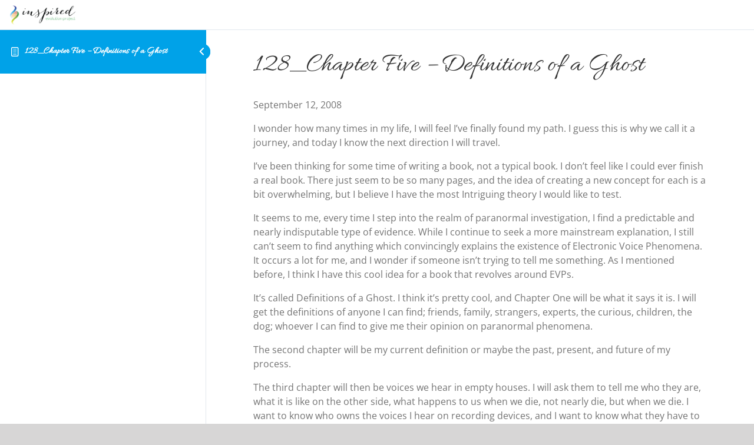

--- FILE ---
content_type: text/html; charset=UTF-8
request_url: https://inspiredevolutionproject.com/lessons/128_chapter-five-definitions-of-a-ghost/
body_size: 10545
content:
<!DOCTYPE html><html lang="en-US" prefix="og: http://ogp.me/ns# fb: http://ogp.me/ns/fb#" prefix="og: http://ogp.me/ns#"><head><script data-no-optimize="1">var litespeed_docref=sessionStorage.getItem("litespeed_docref");litespeed_docref&&(Object.defineProperty(document,"referrer",{get:function(){return litespeed_docref}}),sessionStorage.removeItem("litespeed_docref"));</script> <meta charset="UTF-8"><title>128_Chapter Five - Definitions of a Ghost &#124; The Inspired Evolution Project</title><meta name="robots" content="index,follow"><meta name="googlebot" content="index,follow,max-snippet:-1,max-image-preview:large,max-video-preview:-1"><meta name="bingbot" content="index,follow,max-snippet:-1,max-image-preview:large,max-video-preview:-1"><meta name="description" content="September 12, 2008 I wonder how many times in my life, I will feel I’ve finally found my path. I guess this is why we call it a journey, and today I know the next direction I will travel. I’ve been thinking for some time of writing a book, not a typical book. I don’t feel like I could ever finish a real book." /><link rel="canonical" href="https://inspiredevolutionproject.com/lessons/128_chapter-five-definitions-of-a-ghost/" /><link rel="alternate" type="application/rss+xml" href="https://inspiredevolutionproject.com/sitemap.xml" /><meta property="og:url" content="https://inspiredevolutionproject.com/lessons/128_chapter-five-definitions-of-a-ghost/" /><meta property="og:title" content="128_Chapter Five - Definitions of a Ghost &#124; The Inspired Evolution" /><meta property="og:description" content="September 12, 2008 I wonder how many times in my life, I will feel I’ve finally found my path. I guess this is why we call it a journey, and today I know the next direction I will travel. I’ve bee" /><meta property="og:type" content="website" /><meta property="og:site_name" content="The Inspired Evolution Project" /><meta property="og:locale" content="en_US" /><meta property="twitter:url" content="https://inspiredevolutionproject.com/lessons/128_chapter-five-definitions-of-a-ghost/" /><meta property="twitter:title" content="128_Chapter Five - Definitions of a Ghost &#124; The Inspired Evolution" /><meta property="twitter:description" content="September 12, 2008 I wonder how many times in my life, I will feel I’ve finally found my path. I guess this is why we call it a journey, and today I know the next direction I will travel. I’ve been thinking for some time of writing a book, not a typical book. I don’t feel like" /><meta property="twitter:domain" content="The Inspired Evolution Project" /><meta property="twitter:card" content="summary_large_image" /><meta property="twitter:creator" content="@twitter" /><meta property="twitter:site" content="@twitter" /> <script type="litespeed/javascript" data-src='https://www.googletagmanager.com/gtag/js?id=G-YNY4FSCY0K'></script><script type="litespeed/javascript">window.dataLayer=window.dataLayer||[];function gtag(){dataLayer.push(arguments)}gtag('js',new Date());gtag('config','G-YNY4FSCY0K')</script> <script type="application/ld+json">{"@context":"https://schema.org","@graph":[{"@type":"WebSite","@id":"https://inspiredevolutionproject.com/lessons/128_chapter-five-definitions-of-a-ghost/#website","url":"https://inspiredevolutionproject.com/lessons/128_chapter-five-definitions-of-a-ghost/","name":"128_Chapter Five - Definitions of a Ghost  | The Inspired Evolution Project","headline":"September 12, 2008 I wonder how many times in my life, I will feel I\u2019ve finally found my path. I guess this is why we call it a journey, and today I know the next direction I will travel. I\u2019ve been thinking for some time of writing a book, not a typical book. I don\u2019t feel like I could ever finish a real book.","mainEntityOfPage":{"@type":"WebPage","url":"https://inspiredevolutionproject.com/lessons/128_chapter-five-definitions-of-a-ghost/"},"datePublished":"2020-12-17T21:12:14+00:00","dateModified":"2020-12-17T21:25:41+00:00","potentialAction":{"@type":"SearchAction","target":"https://inspiredevolutionproject.com/?s={search_term_string}","query-input":"required name=search_term_string"},"author":{"@type":"Person","@id":"https://inspiredevolutionproject.com/author/linda/#person","url":"https://inspiredevolutionproject.com/author/linda/","name":"Linda Forrest"},"publisher":{"@type":"Organization","@id":"https://inspiredevolutionproject.com/lessons/128_chapter-five-definitions-of-a-ghost/#Organization","url":"https://inspiredevolutionproject.com/lessons/128_chapter-five-definitions-of-a-ghost/","name":"The Inspired Evolution Project","sameAs":["https://twitter.com/twitter"]}}]}</script> <meta name="viewport" content="width=device-width, initial-scale=1"><link rel="profile" href="http://gmpg.org/xfn/11"><meta name="author" content="Linda Forrest"/><link rel='dns-prefetch' href='//stats.wp.com' /><link rel='dns-prefetch' href='//www.googletagmanager.com' /><link rel='dns-prefetch' href='//v0.wordpress.com' /><link rel='dns-prefetch' href='//cdn.theinspiredevolutionproject.com' /><link rel="alternate" type="application/rss+xml" title="The Inspired Evolution Project &raquo; Feed" href="https://inspiredevolutionproject.com/feed/" /><link rel="alternate" type="application/rss+xml" title="The Inspired Evolution Project &raquo; Comments Feed" href="https://inspiredevolutionproject.com/comments/feed/" /><link rel="alternate" type="text/calendar" title="The Inspired Evolution Project &raquo; iCal Feed" href="https://inspiredevolutionproject.com/events/?ical=1" /><link rel="shortcut icon" href="https://inspiredevolutionproject.com/wp-content/uploads/2019/05/favicon.ico" type="image/x-icon" /><link rel="apple-touch-icon" sizes="180x180" href="https://inspiredevolutionproject.com/wp-content/uploads/2019/05/apple-icon-114x114.png"><link rel="icon" sizes="192x192" href="https://inspiredevolutionproject.com/wp-content/uploads/2019/05/apple-icon-57x57.png"><meta name="msapplication-TileImage" content="https://inspiredevolutionproject.com/wp-content/uploads/2019/05/apple-icon-72x72.png"><link data-optimized="2" rel="stylesheet" href="https://inspiredevolutionproject.com/wp-content/litespeed/css/eb511e31e51c905ea10026d96c25fe4a.css?ver=9b019" /> <script type="litespeed/javascript" data-src="https://inspiredevolutionproject.com/wp-includes/js/jquery/jquery.min.js" id="jquery-core-js"></script> <script type="text/javascript" src="https://stats.wp.com/s-202604.js" id="woocommerce-analytics-js" defer="defer" data-wp-strategy="defer"></script> 
 <script type="litespeed/javascript" data-src="https://www.googletagmanager.com/gtag/js?id=GT-KDQFXWV" id="google_gtagjs-js"></script> <script id="google_gtagjs-js-after" type="litespeed/javascript">window.dataLayer=window.dataLayer||[];function gtag(){dataLayer.push(arguments)}
gtag("set","linker",{"domains":["inspiredevolutionproject.com"]});gtag("js",new Date());gtag("set","developer_id.dZTNiMT",!0);gtag("config","GT-KDQFXWV")</script> <link rel="alternate" title="oEmbed (JSON)" type="application/json+oembed" href="https://inspiredevolutionproject.com/wp-json/oembed/1.0/embed?url=https%3A%2F%2Finspiredevolutionproject.com%2Flessons%2F128_chapter-five-definitions-of-a-ghost%2F" /><link rel="alternate" title="oEmbed (XML)" type="text/xml+oembed" href="https://inspiredevolutionproject.com/wp-json/oembed/1.0/embed?url=https%3A%2F%2Finspiredevolutionproject.com%2Flessons%2F128_chapter-five-definitions-of-a-ghost%2F&#038;format=xml" /><meta name="generator" content="Site Kit by Google 1.161.0" /> <script type="litespeed/javascript" data-src="https://www.googletagmanager.com/gtag/js?id=G-YNY4FSCY0K"></script> <script type="litespeed/javascript">window.dataLayer=window.dataLayer||[];function gtag(){dataLayer.push(arguments)}
gtag('js',new Date());gtag('config','G-YNY4FSCY0K')</script> <meta name="tec-api-version" content="v1"><meta name="tec-api-origin" content="https://inspiredevolutionproject.com"><link rel="alternate" href="https://inspiredevolutionproject.com/wp-json/tribe/events/v1/" />
<noscript><style>.woocommerce-product-gallery{ opacity: 1 !important; }</style></noscript><meta name="google-site-verification" content="tFvjm3o5etErl16d5sxIMH6sn6RGXv5Gx3se8LWnUrU"></head><body class="wp-singular sfwd-lessons-template-default single single-sfwd-lessons postid-11047 wp-theme-Avada theme-Avada woocommerce-no-js tribe-no-js has-sidebar fusion-image-hovers fusion-pagination-sizing fusion-button_type-flat fusion-button_span-no fusion-button_gradient-linear avada-image-rollover-circle-yes avada-image-rollover-yes avada-image-rollover-direction-left fusion-has-button-gradient ld-in-focus-mode fusion-body ltr fusion-sticky-header no-mobile-slidingbar no-mobile-totop avada-has-rev-slider-styles fusion-disable-outline fusion-sub-menu-fade mobile-logo-pos-left layout-wide-mode avada-has-boxed-modal-shadow-none layout-scroll-offset-full avada-has-zero-margin-offset-top fusion-top-header menu-text-align-center fusion-woo-product-design-classic fusion-woo-shop-page-columns-4 fusion-woo-related-columns-4 fusion-woo-archive-page-columns-3 avada-has-woo-gallery-disabled woo-sale-badge-circle woo-outofstock-badge-top_bar mobile-menu-design-modern fusion-show-pagination-text fusion-header-layout-v1 avada-responsive avada-footer-fx-none avada-menu-highlight-style-textcolor fusion-search-form-classic fusion-main-menu-search-dropdown fusion-avatar-square avada-sticky-shrinkage avada-dropdown-styles avada-blog-layout-large avada-blog-archive-layout-large avada-ec-not-100-width avada-ec-meta-layout-sidebar avada-header-shadow-yes avada-menu-icon-position-left avada-has-megamenu-shadow avada-has-mainmenu-dropdown-divider avada-has-header-100-width avada-has-mobile-menu-search avada-has-main-nav-search-icon avada-has-breadcrumb-mobile-hidden avada-has-titlebar-hide avada-has-pagination-width_height avada-flyout-menu-direction-fade avada-has-blocks avada-ec-views-v2 learndash-cpt learndash-cpt-sfwd-lessons learndash-template-ld30 learndash-cpt-sfwd-lessons-11047-current learndash-embed-responsive"><div class="learndash-wrapper"><div class="ld-focus ld-focus-initial-transition  ld-focus-position-default"><div class="ld-focus-sidebar"><div class="ld-course-navigation-heading">
<span class="ld-focus-sidebar-trigger">
<span class="ld-icon ld-icon-arrow-left"></span>
</span><h3>
<a href="https://inspiredevolutionproject.com/lessons/128_chapter-five-definitions-of-a-ghost/" id="ld-focus-mode-course-heading">
<span class="ld-icon ld-icon-content"></span>
128_Chapter Five &#8211; Definitions of a Ghost			</a></h3></div><div class="ld-focus-sidebar-wrapper"><div class="ld-course-navigation"><div class="ld-course-navigation-list"><div class="ld-lesson-navigation"><div class="ld-lesson-items" id="ld-lesson-list-0"></div></div></div></div></div></div><div class="ld-focus-main"><div class="ld-focus-header"><div class="ld-mobile-nav">
<a href="#" class="ld-trigger-mobile-nav" aria-label="Menu">
<span class="bar-1"></span>
<span class="bar-2"></span>
<span class="bar-3"></span>
</a></div><div class="ld-brand-logo">
<a href="https://inspiredevolutionproject.com"><img data-lazyloaded="1" src="[data-uri]" width="250" height="75" data-src="https://inspiredevolutionproject.com/wp-content/uploads/2019/05/InspiredEvolution-Sticky.png" alt="" /></a></div><div class="ld-content-actions"><div class="ld-content-action ld-empty"></div></div></div><div class="ld-focus-content"><h1>128_Chapter Five &#8211; Definitions of a Ghost</h1><div class="learndash learndash_post_sfwd-lessons user_has_no_access"  id="learndash_post_11047"><div class="learndash-wrapper"><div class="ld-tabs ld-tab-count-1"><div class="ld-tabs-content"><div role="tabpanel" tabindex="0" aria-labelledby="content" class="ld-tab-content ld-visible" id="ld-tab-content-11047"><p>September 12, 2008</p><p>I wonder how many times in my life, I will feel I’ve finally found my path. I guess this is why we call it a journey, and today I know the next direction I will travel.</p><p>I’ve been thinking for some time of writing a book, not a typical book. I don’t feel like I could ever finish a real book. There just seem to be so many pages, and the idea of creating a new concept for each is a bit overwhelming, but I believe I have the most Intriguing theory I would like to test.</p><p>It seems to me, every time I step into the realm of paranormal investigation, I find a predictable and nearly indisputable type of evidence. While I continue to seek a more mainstream explanation, I still can’t seem to find anything which convincingly explains the existence of Electronic Voice Phenomena. It occurs a lot for me, and I wonder if someone isn’t trying to tell me something. As I mentioned before, I think I have this cool idea for a book that revolves around EVPs.</p><p>It’s called Definitions of a Ghost. I think it’s pretty cool, and Chapter One will be what it says it is. I will get the definitions of anyone I can find; friends, family, strangers, experts, the curious, children, the dog; whoever I can find to give me their opinion on paranormal phenomena.</p><p>The second chapter will be my current definition or maybe the past, present, and future of my process.</p><p>The third chapter will then be voices we hear in empty houses. I will ask them to tell me who they are, what it is like on the other side, what happens to us when we die, not nearly die, but when we die. I want to know who owns the voices I hear on recording devices, and I want to know what they have to say about the other side of the veil.</p><p>I get all excited and goose-pimply just thinking about the possibilities. I see myself sitting through investigation after investigation, waiting for the voices from the past and the present and maybe even the future come out to speak their truth. No more speculation; I want to listen and hear the opinion of someone who knows.</p></div></div></div></div></div></div></div></div></div><script type="speculationrules">{"prefetch":[{"source":"document","where":{"and":[{"href_matches":"\/*"},{"not":{"href_matches":["\/wp-*.php","\/wp-admin\/*","\/wp-content\/uploads\/*","\/wp-content\/*","\/wp-content\/plugins\/*","\/wp-content\/themes\/Avada\/*","\/*\\?(.+)"]}},{"not":{"selector_matches":"a[rel~=\"nofollow\"]"}},{"not":{"selector_matches":".no-prefetch, .no-prefetch a"}}]},"eagerness":"conservative"}]}</script> <div class="wppopups-whole" style="display: none"></div><div class="learndash-wrapper learndash-wrapper-login-modal ld-modal-closed"><div class="ld-modal ld-login-modal ld-can-register"><span class="ld-modal-closer ld-icon ld-icon-delete"></span><div class="ld-login-modal-login"><div class="ld-login-modal-wrapper"><div class="ld-modal-heading">
Login</div><div class="ld-modal-text">
Accessing this course requires a login. Please enter your credentials below!</div><div class="ld-login-modal-form"><form name="loginform" id="loginform" action="https://inspiredevolutionproject.com/wp-login.php" method="post"><input id="learndash-login-form" type="hidden" name="learndash-login-form" value="2b686705d4" /><p class="login-username">
<label for="user_login">Username or Email Address</label>
<input type="text" name="log" id="user_login" autocomplete="username" class="input" value="" size="20" /></p><p class="login-password">
<label for="user_pass">Password</label>
<input type="password" name="pwd" id="user_pass" autocomplete="current-password" spellcheck="false" class="input" value="" size="20" /></p><p class="login-remember"><label><input name="rememberme" type="checkbox" id="rememberme" value="forever" /> Remember Me</label></p><p class="login-submit">
<input type="submit" name="wp-submit" id="wp-submit" class="button button-primary" value="Log In" />
<input type="hidden" name="redirect_to" value="/lessons/128_chapter-five-definitions-of-a-ghost/" /></p></form>				<a class="ld-forgot-password-link" href="https://inspiredevolutionproject.com/my-account/">Lost Your Password?</a><div class="ld-login-modal-branding">
<img data-lazyloaded="1" src="[data-uri]" width="250" height="75" data-src="https://inspiredevolutionproject.com/wp-content/uploads/2019/05/InspiredEvolution-Sticky.png" alt=""></div></div></div></div><div class="ld-login-modal-register"><div class="ld-login-modal-wrapper"><div class="ld-content"><div class="ld-modal-heading">
Register</div><div class="ld-modal-text">Don&#039;t have an account? Register one!</div>
<a href="https://inspiredevolutionproject.com/my-account/" class="ld-button ld-button-reverse ">Register an Account</a></div></div></div></div></div> <script id="jetpack-stats-js-before" type="litespeed/javascript">_stq=window._stq||[];_stq.push(["view",JSON.parse("{\"v\":\"ext\",\"blog\":\"223648770\",\"post\":\"11047\",\"tz\":\"-7\",\"srv\":\"inspiredevolutionproject.com\",\"j\":\"1:15.0\"}")]);_stq.push(["clickTrackerInit","223648770","11047"])</script> <script type="text/javascript" src="https://stats.wp.com/e-202604.js" id="jetpack-stats-js" defer="defer" data-wp-strategy="defer"></script>  <script data-no-optimize="1">window.lazyLoadOptions=Object.assign({},{threshold:300},window.lazyLoadOptions||{});!function(t,e){"object"==typeof exports&&"undefined"!=typeof module?module.exports=e():"function"==typeof define&&define.amd?define(e):(t="undefined"!=typeof globalThis?globalThis:t||self).LazyLoad=e()}(this,function(){"use strict";function e(){return(e=Object.assign||function(t){for(var e=1;e<arguments.length;e++){var n,a=arguments[e];for(n in a)Object.prototype.hasOwnProperty.call(a,n)&&(t[n]=a[n])}return t}).apply(this,arguments)}function o(t){return e({},at,t)}function l(t,e){return t.getAttribute(gt+e)}function c(t){return l(t,vt)}function s(t,e){return function(t,e,n){e=gt+e;null!==n?t.setAttribute(e,n):t.removeAttribute(e)}(t,vt,e)}function i(t){return s(t,null),0}function r(t){return null===c(t)}function u(t){return c(t)===_t}function d(t,e,n,a){t&&(void 0===a?void 0===n?t(e):t(e,n):t(e,n,a))}function f(t,e){et?t.classList.add(e):t.className+=(t.className?" ":"")+e}function _(t,e){et?t.classList.remove(e):t.className=t.className.replace(new RegExp("(^|\\s+)"+e+"(\\s+|$)")," ").replace(/^\s+/,"").replace(/\s+$/,"")}function g(t){return t.llTempImage}function v(t,e){!e||(e=e._observer)&&e.unobserve(t)}function b(t,e){t&&(t.loadingCount+=e)}function p(t,e){t&&(t.toLoadCount=e)}function n(t){for(var e,n=[],a=0;e=t.children[a];a+=1)"SOURCE"===e.tagName&&n.push(e);return n}function h(t,e){(t=t.parentNode)&&"PICTURE"===t.tagName&&n(t).forEach(e)}function a(t,e){n(t).forEach(e)}function m(t){return!!t[lt]}function E(t){return t[lt]}function I(t){return delete t[lt]}function y(e,t){var n;m(e)||(n={},t.forEach(function(t){n[t]=e.getAttribute(t)}),e[lt]=n)}function L(a,t){var o;m(a)&&(o=E(a),t.forEach(function(t){var e,n;e=a,(t=o[n=t])?e.setAttribute(n,t):e.removeAttribute(n)}))}function k(t,e,n){f(t,e.class_loading),s(t,st),n&&(b(n,1),d(e.callback_loading,t,n))}function A(t,e,n){n&&t.setAttribute(e,n)}function O(t,e){A(t,rt,l(t,e.data_sizes)),A(t,it,l(t,e.data_srcset)),A(t,ot,l(t,e.data_src))}function w(t,e,n){var a=l(t,e.data_bg_multi),o=l(t,e.data_bg_multi_hidpi);(a=nt&&o?o:a)&&(t.style.backgroundImage=a,n=n,f(t=t,(e=e).class_applied),s(t,dt),n&&(e.unobserve_completed&&v(t,e),d(e.callback_applied,t,n)))}function x(t,e){!e||0<e.loadingCount||0<e.toLoadCount||d(t.callback_finish,e)}function M(t,e,n){t.addEventListener(e,n),t.llEvLisnrs[e]=n}function N(t){return!!t.llEvLisnrs}function z(t){if(N(t)){var e,n,a=t.llEvLisnrs;for(e in a){var o=a[e];n=e,o=o,t.removeEventListener(n,o)}delete t.llEvLisnrs}}function C(t,e,n){var a;delete t.llTempImage,b(n,-1),(a=n)&&--a.toLoadCount,_(t,e.class_loading),e.unobserve_completed&&v(t,n)}function R(i,r,c){var l=g(i)||i;N(l)||function(t,e,n){N(t)||(t.llEvLisnrs={});var a="VIDEO"===t.tagName?"loadeddata":"load";M(t,a,e),M(t,"error",n)}(l,function(t){var e,n,a,o;n=r,a=c,o=u(e=i),C(e,n,a),f(e,n.class_loaded),s(e,ut),d(n.callback_loaded,e,a),o||x(n,a),z(l)},function(t){var e,n,a,o;n=r,a=c,o=u(e=i),C(e,n,a),f(e,n.class_error),s(e,ft),d(n.callback_error,e,a),o||x(n,a),z(l)})}function T(t,e,n){var a,o,i,r,c;t.llTempImage=document.createElement("IMG"),R(t,e,n),m(c=t)||(c[lt]={backgroundImage:c.style.backgroundImage}),i=n,r=l(a=t,(o=e).data_bg),c=l(a,o.data_bg_hidpi),(r=nt&&c?c:r)&&(a.style.backgroundImage='url("'.concat(r,'")'),g(a).setAttribute(ot,r),k(a,o,i)),w(t,e,n)}function G(t,e,n){var a;R(t,e,n),a=e,e=n,(t=Et[(n=t).tagName])&&(t(n,a),k(n,a,e))}function D(t,e,n){var a;a=t,(-1<It.indexOf(a.tagName)?G:T)(t,e,n)}function S(t,e,n){var a;t.setAttribute("loading","lazy"),R(t,e,n),a=e,(e=Et[(n=t).tagName])&&e(n,a),s(t,_t)}function V(t){t.removeAttribute(ot),t.removeAttribute(it),t.removeAttribute(rt)}function j(t){h(t,function(t){L(t,mt)}),L(t,mt)}function F(t){var e;(e=yt[t.tagName])?e(t):m(e=t)&&(t=E(e),e.style.backgroundImage=t.backgroundImage)}function P(t,e){var n;F(t),n=e,r(e=t)||u(e)||(_(e,n.class_entered),_(e,n.class_exited),_(e,n.class_applied),_(e,n.class_loading),_(e,n.class_loaded),_(e,n.class_error)),i(t),I(t)}function U(t,e,n,a){var o;n.cancel_on_exit&&(c(t)!==st||"IMG"===t.tagName&&(z(t),h(o=t,function(t){V(t)}),V(o),j(t),_(t,n.class_loading),b(a,-1),i(t),d(n.callback_cancel,t,e,a)))}function $(t,e,n,a){var o,i,r=(i=t,0<=bt.indexOf(c(i)));s(t,"entered"),f(t,n.class_entered),_(t,n.class_exited),o=t,i=a,n.unobserve_entered&&v(o,i),d(n.callback_enter,t,e,a),r||D(t,n,a)}function q(t){return t.use_native&&"loading"in HTMLImageElement.prototype}function H(t,o,i){t.forEach(function(t){return(a=t).isIntersecting||0<a.intersectionRatio?$(t.target,t,o,i):(e=t.target,n=t,a=o,t=i,void(r(e)||(f(e,a.class_exited),U(e,n,a,t),d(a.callback_exit,e,n,t))));var e,n,a})}function B(e,n){var t;tt&&!q(e)&&(n._observer=new IntersectionObserver(function(t){H(t,e,n)},{root:(t=e).container===document?null:t.container,rootMargin:t.thresholds||t.threshold+"px"}))}function J(t){return Array.prototype.slice.call(t)}function K(t){return t.container.querySelectorAll(t.elements_selector)}function Q(t){return c(t)===ft}function W(t,e){return e=t||K(e),J(e).filter(r)}function X(e,t){var n;(n=K(e),J(n).filter(Q)).forEach(function(t){_(t,e.class_error),i(t)}),t.update()}function t(t,e){var n,a,t=o(t);this._settings=t,this.loadingCount=0,B(t,this),n=t,a=this,Y&&window.addEventListener("online",function(){X(n,a)}),this.update(e)}var Y="undefined"!=typeof window,Z=Y&&!("onscroll"in window)||"undefined"!=typeof navigator&&/(gle|ing|ro)bot|crawl|spider/i.test(navigator.userAgent),tt=Y&&"IntersectionObserver"in window,et=Y&&"classList"in document.createElement("p"),nt=Y&&1<window.devicePixelRatio,at={elements_selector:".lazy",container:Z||Y?document:null,threshold:300,thresholds:null,data_src:"src",data_srcset:"srcset",data_sizes:"sizes",data_bg:"bg",data_bg_hidpi:"bg-hidpi",data_bg_multi:"bg-multi",data_bg_multi_hidpi:"bg-multi-hidpi",data_poster:"poster",class_applied:"applied",class_loading:"litespeed-loading",class_loaded:"litespeed-loaded",class_error:"error",class_entered:"entered",class_exited:"exited",unobserve_completed:!0,unobserve_entered:!1,cancel_on_exit:!0,callback_enter:null,callback_exit:null,callback_applied:null,callback_loading:null,callback_loaded:null,callback_error:null,callback_finish:null,callback_cancel:null,use_native:!1},ot="src",it="srcset",rt="sizes",ct="poster",lt="llOriginalAttrs",st="loading",ut="loaded",dt="applied",ft="error",_t="native",gt="data-",vt="ll-status",bt=[st,ut,dt,ft],pt=[ot],ht=[ot,ct],mt=[ot,it,rt],Et={IMG:function(t,e){h(t,function(t){y(t,mt),O(t,e)}),y(t,mt),O(t,e)},IFRAME:function(t,e){y(t,pt),A(t,ot,l(t,e.data_src))},VIDEO:function(t,e){a(t,function(t){y(t,pt),A(t,ot,l(t,e.data_src))}),y(t,ht),A(t,ct,l(t,e.data_poster)),A(t,ot,l(t,e.data_src)),t.load()}},It=["IMG","IFRAME","VIDEO"],yt={IMG:j,IFRAME:function(t){L(t,pt)},VIDEO:function(t){a(t,function(t){L(t,pt)}),L(t,ht),t.load()}},Lt=["IMG","IFRAME","VIDEO"];return t.prototype={update:function(t){var e,n,a,o=this._settings,i=W(t,o);{if(p(this,i.length),!Z&&tt)return q(o)?(e=o,n=this,i.forEach(function(t){-1!==Lt.indexOf(t.tagName)&&S(t,e,n)}),void p(n,0)):(t=this._observer,o=i,t.disconnect(),a=t,void o.forEach(function(t){a.observe(t)}));this.loadAll(i)}},destroy:function(){this._observer&&this._observer.disconnect(),K(this._settings).forEach(function(t){I(t)}),delete this._observer,delete this._settings,delete this.loadingCount,delete this.toLoadCount},loadAll:function(t){var e=this,n=this._settings;W(t,n).forEach(function(t){v(t,e),D(t,n,e)})},restoreAll:function(){var e=this._settings;K(e).forEach(function(t){P(t,e)})}},t.load=function(t,e){e=o(e);D(t,e)},t.resetStatus=function(t){i(t)},t}),function(t,e){"use strict";function n(){e.body.classList.add("litespeed_lazyloaded")}function a(){console.log("[LiteSpeed] Start Lazy Load"),o=new LazyLoad(Object.assign({},t.lazyLoadOptions||{},{elements_selector:"[data-lazyloaded]",callback_finish:n})),i=function(){o.update()},t.MutationObserver&&new MutationObserver(i).observe(e.documentElement,{childList:!0,subtree:!0,attributes:!0})}var o,i;t.addEventListener?t.addEventListener("load",a,!1):t.attachEvent("onload",a)}(window,document);</script><script data-no-optimize="1">window.litespeed_ui_events=window.litespeed_ui_events||["mouseover","click","keydown","wheel","touchmove","touchstart"];var urlCreator=window.URL||window.webkitURL;function litespeed_load_delayed_js_force(){console.log("[LiteSpeed] Start Load JS Delayed"),litespeed_ui_events.forEach(e=>{window.removeEventListener(e,litespeed_load_delayed_js_force,{passive:!0})}),document.querySelectorAll("iframe[data-litespeed-src]").forEach(e=>{e.setAttribute("src",e.getAttribute("data-litespeed-src"))}),"loading"==document.readyState?window.addEventListener("DOMContentLoaded",litespeed_load_delayed_js):litespeed_load_delayed_js()}litespeed_ui_events.forEach(e=>{window.addEventListener(e,litespeed_load_delayed_js_force,{passive:!0})});async function litespeed_load_delayed_js(){let t=[];for(var d in document.querySelectorAll('script[type="litespeed/javascript"]').forEach(e=>{t.push(e)}),t)await new Promise(e=>litespeed_load_one(t[d],e));document.dispatchEvent(new Event("DOMContentLiteSpeedLoaded")),window.dispatchEvent(new Event("DOMContentLiteSpeedLoaded"))}function litespeed_load_one(t,e){console.log("[LiteSpeed] Load ",t);var d=document.createElement("script");d.addEventListener("load",e),d.addEventListener("error",e),t.getAttributeNames().forEach(e=>{"type"!=e&&d.setAttribute("data-src"==e?"src":e,t.getAttribute(e))});let a=!(d.type="text/javascript");!d.src&&t.textContent&&(d.src=litespeed_inline2src(t.textContent),a=!0),t.after(d),t.remove(),a&&e()}function litespeed_inline2src(t){try{var d=urlCreator.createObjectURL(new Blob([t.replace(/^(?:<!--)?(.*?)(?:-->)?$/gm,"$1")],{type:"text/javascript"}))}catch(e){d="data:text/javascript;base64,"+btoa(t.replace(/^(?:<!--)?(.*?)(?:-->)?$/gm,"$1"))}return d}</script><script data-no-optimize="1">var litespeed_vary=document.cookie.replace(/(?:(?:^|.*;\s*)_lscache_vary\s*\=\s*([^;]*).*$)|^.*$/,"");litespeed_vary||fetch("/wp-content/plugins/litespeed-cache/guest.vary.php",{method:"POST",cache:"no-cache",redirect:"follow"}).then(e=>e.json()).then(e=>{console.log(e),e.hasOwnProperty("reload")&&"yes"==e.reload&&(sessionStorage.setItem("litespeed_docref",document.referrer),window.location.reload(!0))});</script><script data-optimized="1" type="litespeed/javascript" data-src="https://inspiredevolutionproject.com/wp-content/litespeed/js/446c449f0a235f98b6f89c475e78ee33.js?ver=9b019"></script></body></html>
<!-- Page optimized by LiteSpeed Cache @2026-01-21 05:54:05 -->

<!-- Page cached by LiteSpeed Cache 7.6.2 on 2026-01-21 05:54:04 -->
<!-- X-LiteSpeed-Cache-Control: public,max-age=604800 -->
<!-- Full varies: +webp -->
<!-- X-LiteSpeed-Tag: cc5_sfwd-lessons,cc5_URL./lessons/128_chapter-five-definitions-of-a-ghost/,cc5_Po.11047,cc5_guest,cc5_ -->
<!-- Object Cache  [total] 22357 [hit_incall] 21966 [hit] 0 [miss_incall] 32 [miss] 359 [set] 358 -->
<!-- Guest Mode -->
<!-- QUIC.cloud UCSS in queue -->